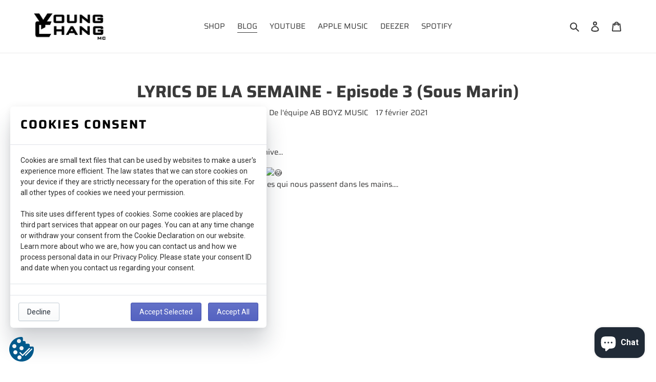

--- FILE ---
content_type: text/html; charset=UTF-8
request_url: https://legal-app.common-services.com/application/cookie_consent?shop=youngchangmc.myshopify.com
body_size: 15185
content:

<style>
    /* == Start ICON Button == */
    .Common-ServicesButton {
        align-items: flex-start;
        appearance: none;
        background-attachment: scroll;
        background-clip: border-box;
        background-color: rgba(0, 0, 0, 0);
        background-image: none;
        background-origin: padding-box;
        background-position-x: 0;
        background-position-y: 0;
        background-repeat-x: none;
        background-repeat-y: none;
        background-size: auto;
        border-bottom-color: rgb(53, 53, 53);
        border-bottom-style: none;
        border-bottom-width: 0;
        border-image-repeat: stretch;
        border-image-source: none;
        border-left-color: rgb(53, 53, 53);
        border-left-style: none;
        border-left-width: 0;
        border-right-color: rgb(53, 53, 53);
        border-right-style: none;
        border-right-width: 0;
        border-top-color: rgb(53, 53, 53);
        border-top-style: none;
        border-top-width: 0;
        bottom: 10px;
        box-shadow: none;
        box-sizing: border-box;
        color: rgb(53, 53, 53);
        cursor: pointer;
        display: flex;
        font-family: Rubik, sans-serif;
        font-size: 14px;
        font-stretch: 100%;
        font-style: normal;
        font-variant-caps: normal;
        font-variant-east-asian: normal;
        font-variant-ligatures: normal;
        font-variant-numeric: normal;
        font-weight: 700;
        height: 52px;
        justify-content: center;
        left: 18px;
        letter-spacing: normal;
        line-height: 17.5px;
        margin: 0;
        min-height: 0;
        min-width: 0;
        outline: rgb(53, 53, 53) none 0;
        overflow-x: visible;
        overflow-y: visible;
        padding: 0;
        position: fixed;
        text-align: center;
        text-decoration-color: rgb(53, 53, 53);
        text-decoration-line: none;
        text-decoration-style: solid;
        text-indent: 0;
        text-overflow: clip;
        text-rendering: auto;
        text-shadow: none;
        text-size-adjust: 100%;
        text-transform: none;
        transform: matrix(1, 0, 0, 1, 0, 0);
        transition-delay: 0s;
        transition-duration: 0.2s;
        transition-property: transform;
        transition-timing-function: ease;
        user-select: none;
        white-space: nowrap;
        width: 48px;
        word-spacing: 0;
        writing-mode: horizontal-tb;
        z-index: 1000;
        -webkit-box-pack: center;
        -webkit-font-smoothing: antialiased;
        -webkit-tap-highlight-color: rgba(0, 0, 0, 0);
        -webkit-border-image: none;
    }

    .Common-ServicesButton:hover {
        transform: translate(0px, 0px) scale(1.1) !important;
    }

    .Common-ServicesIcon {
        box-sizing: border-box;
        color: rgb(53, 53, 53);
        cursor: pointer;
        display: block;
        font-family: Rubik, sans-serif;
        font-size: 14px;
        font-stretch: 100%;
        font-style: normal;
        font-variant-caps: normal;
        font-variant-east-asian: normal;
        font-variant-ligatures: normal;
        font-variant-numeric: normal;
        font-weight: 700;
        height: 52px;
        letter-spacing: normal;
        line-height: 17.5px;
        margin: 0;
        text-align: center;
        text-indent: 0;
        text-rendering: auto;
        text-shadow: none;
        text-size-adjust: 100%;
        text-transform: none;
        user-select: none;
        white-space: nowrap;
        width: 48px;
        word-spacing: 0;
        writing-mode: horizontal-tb;
        -webkit-font-smoothing: antialiased;
        -webkit-tap-highlight-color: rgba(0, 0, 0, 0);
    }

    .Common-ServicesIcon svg path {
        fill: #00598b;
    }

    .Common-ServicesIcon svg path:last-child {
        fill: #ffffff;
    }

    .Common-ServicesIcon img.custom-icon {
        width: 100%;
    }

    /* == END ICON Button == */

    /* +++ Start Modal +++ */
    .Widget__WidgetTitle {
        display: block !important;
        margin: 0 0 8px !important;
        font-size: 24px;
        line-height: 1.25 !important;
        font-weight: 700 !important;
        text-align: left !important;
        color: rgb(0, 0, 0) !important;
    }

    .Widget__WidgetTitle span,
    .Widget__WidgetTitle small {
        display: block !important;
    }

    .Widget__WidgetTitle small {
        font-size: 70% !important;
        font-weight: 400 !important;
    }

    .Widget__WidgetTitle span {
        font-size: inherit;
    }

    .WebsiteOverlay__WidgetContainer {
        position: fixed !important;
        bottom: 80px;
        box-sizing: border-box;
        color: rgb(53, 53, 53);
        display: block;
        font-family: Roboto, sans-serif;
        font-size: 12px;
        font-weight: 400;
        left: 20px;
        line-height: 16px;
        margin: 0;
        text-size-adjust: 100%;
        width: 500px;
        z-index: 1100;
        -webkit-font-smoothing: antialiased;
        -webkit-tap-highlight-color: rgba(0, 0, 0, 0);
    }

    .cs-modal-dialog__modal {
        position: fixed;
        right: 0;
        bottom: 0;
        left: 0;
        /* Show at beginning, hide when need */
        display: flex;
        flex-direction: column;
        width: 100%;
        max-height: min(calc(100vh - 200px), 60vh);
        background: var(--p-surface, #fff);
        box-shadow: var(--p-modal-shadow, 0 31px 41px 0 rgba(32, 42, 53, .2), 0 2px 16px 0 rgba(32, 42, 54, .08));
    }

    @media (min-width: 48.0625em) {
        .cs-modal-dialog__modal {
            position: relative;
            max-width: 620px;
            margin: 0 auto;
            border-radius: var(--p-border-radius-wide, 6px);
        }
    }

    @media (max-width: 768px) {
        .cs-modal-dialog__modal {
            bottom: 65px;
            max-height: calc(100vh - 300px);
        }
    }

    .Polaris-Modal-Header {
        display: flex;
        align-items: flex-start;
        flex-shrink: 0;
        padding: 16px 20px;
        border-bottom: var(--p-thin-border-subdued, 1px solid var(--p-border-subdued, #dfe3e8));
    }

    .Polaris-Modal-Header__Title {
        word-wrap: break-word;
        word-break: break-word;
        overflow-wrap: break-word;
        flex: 1 1;
        margin-top: 4px;
    }

    .Polaris-DisplayText--sizeSmall {
        font-size: 16px;
        font-weight: 400;
        line-height: 24px;
    }

    @media (min-width: 40em) {
        .Polaris-DisplayText--sizeSmall {
            font-size: 20px;
            line-height: 28px;
        }
    }

    .Polaris-DisplayText {
        margin: 0;
    }

    .Polaris-Modal__BodyWrapper {
        display: flex;
        flex-grow: 1;
        overflow-x: hidden;
        -webkit-overflow-scrolling: touch;
    }

    .Polaris-Modal__Body {
        width: 100%;
    }

    .Polaris-Modal-Section:not(:last-of-type) {
        border-bottom: 1px solid var(--p-border-subdued, #dfe3e8);
    }

    .Polaris-Modal-Section {
        flex: 0 0 auto;
        padding: 20px;
    }

    .Polaris-CalloutCard {
        display: flex;
        align-items: center;
    }

    .Polaris-CalloutCard__Content {
        flex: 1 1 auto;
    }

    .Elements__CookieMessage,
    .Elements__CookieMessage p,
    .Elements__CookieMessage li {
        color: rgb(102, 102, 102);
        font-size: 14px;
    }

    .Elements__CookieMessage p {
        margin: 0;
        font-size: 14px;
        font-weight: 400;
        line-height: 1.5;
        color: rgb(46, 46, 46);
    }

    .Polaris-ChoiceList {
        margin: 0;
        padding: 0;
        border: none;
    }

    .Polaris-ChoiceList__Title {
        font-size: 16px;
        font-weight: 400;
        line-height: 20px;
        text-transform: initial;
        letter-spacing: initial;
        display: block;
        margin: 0 0 4px;
        padding: 0;
    }

    @media (min-width: 40em) {
        .Polaris-ChoiceList__Title {
            font-size: 14px;
        }
    }

    .Polaris-ChoiceList__Choices {
        margin: 0;
        padding: 0;
        list-style: none;
    }

    .Polaris-Choice {
        display: inline-flex;
        justify-content: flex-start;
        padding: 4px 0;
        cursor: pointer;
    }

    .Polaris-Choice__Control {
        display: flex;
        flex: 0 0 auto;
        align-items: stretch;
        width: var(--p-choice-size, 16px);
        height: var(--p-choice-size, 16px);
        margin-top: var(--p-override-none, 2px);
        margin-right: 8px;
    }

    .Polaris-Choice__Control>* {
        width: 100%;
    }

    .Polaris-Choice__Label {
        font-size: 16px;
        font-weight: 400;
        line-height: 20px;
        text-transform: initial;
        letter-spacing: initial;
        -webkit-tap-highlight-color: transparent;
    }

    @media (min-width: 40em) {
        .Polaris-Choice__Label {
            font-size: 14px;
        }
    }

    .Polaris-Choice__Label:hover {
        cursor: pointer;
    }

    .Polaris-Choice__Descriptions {
        padding-left: calc(8px + var(--p-choice-size, 16px));
    }

    .Polaris-Choice__HelpText {
        font-size: 16px;
        font-weight: 400;
        line-height: 20px;
        text-transform: initial;
        letter-spacing: initial;
        color: var(--p-text-subdued, #637381);
        margin-bottom: 4px;
    }

    @media (min-width: 40em) {
        .Polaris-Choice__HelpText {
            font-size: 14px;
        }
    }

    .Polaris-Checkbox {
        position: relative;
        margin: var(--p-choice-margin, 0);
    }

    .Polaris-Checkbox__Input {
        position: absolute !important;
        top: 0;
        clip: rect(1px, 1px, 1px, 1px) !important;
        overflow: hidden !important;
        height: 1px !important;
        width: 1px !important;
        padding: 0 !important;
        border: 0 !important;
    }

    .Polaris-Checkbox:not(.Polaris-Checkbox--newDesignLanguage) .Polaris-Checkbox__Input:focus+.Polaris-Checkbox__Backdrop,
    .Polaris-Checkbox:not(.Polaris-Checkbox--newDesignLanguage) .Polaris-Checkbox__Input:active+.Polaris-Checkbox__Backdrop,
    .Polaris-Checkbox:not(.Polaris-Checkbox--newDesignLanguage) .Polaris-Checkbox__Input:checked+.Polaris-Checkbox__Backdrop,
    .Polaris-Checkbox:not(.Polaris-Checkbox--newDesignLanguage) .Polaris-Checkbox__Input.Polaris-Checkbox__Input--indeterminate+.Polaris-Checkbox__Backdrop {
        background: #5c6ac4;
    }

    .Polaris-Checkbox:not(.Polaris-Checkbox--newDesignLanguage) .Polaris-Checkbox__Input:focus+.Polaris-Checkbox__Backdrop::after,
    .Polaris-Checkbox:not(.Polaris-Checkbox--newDesignLanguage) .Polaris-Checkbox__Input:active+.Polaris-Checkbox__Backdrop::after,
    .Polaris-Checkbox:not(.Polaris-Checkbox--newDesignLanguage) .Polaris-Checkbox__Input:checked+.Polaris-Checkbox__Backdrop::after,
    .Polaris-Checkbox:not(.Polaris-Checkbox--newDesignLanguage) .Polaris-Checkbox__Input.Polaris-Checkbox__Input--indeterminate+.Polaris-Checkbox__Backdrop::after {
        background: white;
    }

    .Polaris-Checkbox:not(.Polaris-Checkbox--newDesignLanguage) .Polaris-Checkbox__Input:checked~.Polaris-Checkbox__Icon,
    .Polaris-Checkbox:not(.Polaris-Checkbox--newDesignLanguage) .Polaris-Checkbox__Input.Polaris-Checkbox__Input--indeterminate~.Polaris-Checkbox__Icon {
        transform: translate(-50%, -50%) scale(1);
    }

    .Polaris-Checkbox:not(.Polaris-Checkbox--newDesignLanguage) .Polaris-Checkbox__Input:focus+.Polaris-Checkbox__Backdrop,
    .Polaris-Checkbox:not(.Polaris-Checkbox--newDesignLanguage) .Polaris-Checkbox__Input:active+.Polaris-Checkbox__Backdrop {
        background: #5c6ac4;
        box-shadow: 0 0 0 1px #5c6ac4, 0 0 0 0 transparent;
        border-color: transparent;
    }

    .Polaris-Checkbox:not(.Polaris-Checkbox--newDesignLanguage) .Polaris-Checkbox__Input:focus+.Polaris-Checkbox__Backdrop::after,
    .Polaris-Checkbox:not(.Polaris-Checkbox--newDesignLanguage) .Polaris-Checkbox__Input:active+.Polaris-Checkbox__Backdrop::after {
        background: white;
    }

    @media (-ms-high-contrast: active) {

        .Polaris-Checkbox:not(.Polaris-Checkbox--newDesignLanguage) .Polaris-Checkbox__Input:focus+.Polaris-Checkbox__Backdrop::after,
        .Polaris-Checkbox:not(.Polaris-Checkbox--newDesignLanguage) .Polaris-Checkbox__Input:active+.Polaris-Checkbox__Backdrop::after {
            border: 1px dashed buttonText;
        }
    }

    .Polaris-Checkbox:not(.Polaris-Checkbox--newDesignLanguage) .Polaris-Checkbox__Input:disabled+.Polaris-Checkbox__Backdrop {
        background: #dfe3e8;
        box-shadow: none;
    }

    .Polaris-Checkbox:not(.Polaris-Checkbox--newDesignLanguage) .Polaris-Checkbox__Input:disabled+.Polaris-Checkbox__Backdrop::after {
        background: #f9fafb;
    }

    @media (-ms-high-contrast: active) {
        .Polaris-Checkbox:not(.Polaris-Checkbox--newDesignLanguage) .Polaris-Checkbox__Input:disabled+.Polaris-Checkbox__Backdrop {
            color: grayText;
        }
    }

    .Polaris-Checkbox:not(.Polaris-Checkbox--newDesignLanguage) .Polaris-Checkbox__Input:disabled~.Polaris-Checkbox__Icon svg {
        fill: #919eab;
    }

    .Polaris-Checkbox:not(.Polaris-Checkbox--newDesignLanguage) .Polaris-Checkbox__Backdrop {
        position: absolute;
        top: 0;
        bottom: 0;
        left: 0;
        right: 0;
        pointer-events: none;
        background-color: #c4cdd5;
        border: 1px solid transparent;
        box-shadow: 0 0 0 1px transparent, 0 1px 0 0 rgba(22, 29, 37, 0.05);
        border-radius: 3px;
        transition-property: box-shadow, background-color;
        transition-duration: 200ms;
        transition-timing-function: cubic-bezier(0.64, 0, 0.35, 1);
    }

    .Polaris-Checkbox:not(.Polaris-Checkbox--newDesignLanguage) .Polaris-Checkbox__Backdrop::after {
        content: '';
        position: absolute;
        top: 0;
        bottom: 0;
        left: 0;
        right: 0;
        display: block;
        background: linear-gradient(to bottom, white, #f9fafb);
        border-radius: 2px;
    }

    @media (-ms-high-contrast: active) {
        .Polaris-Checkbox:not(.Polaris-Checkbox--newDesignLanguage) .Polaris-Checkbox__Backdrop {
            background: transparent;
            border: 2px solid buttonText;
            transition: none;
            color: rgba(223, 227, 232, 0.3);
        }

        .Polaris-Checkbox:not(.Polaris-Checkbox--newDesignLanguage) .Polaris-Checkbox__Backdrop::after {
            top: -4px;
            right: -4px;
            bottom: -4px;
            left: -4px;
            background: none;
            border-radius: 4px;
        }
    }

    .Polaris-Checkbox:not(.Polaris-Checkbox--newDesignLanguage) .Polaris-Checkbox__Icon {
        transition: transform 100ms cubic-bezier(0.36, 0, 1, 1);
        transform: translate(-50%, -50%) scale(0);
    }

    .Polaris-Checkbox.Polaris-Checkbox--newDesignLanguage .Polaris-Checkbox__Input.Polaris-Checkbox--keyFocused+.Polaris-Checkbox__Backdrop::after {
        box-shadow: 0 0 0 2px var(--p-focused);
    }

    @media (-ms-high-contrast: active) {
        .Polaris-Checkbox.Polaris-Checkbox--newDesignLanguage .Polaris-Checkbox__Input.Polaris-Checkbox--keyFocused+.Polaris-Checkbox__Backdrop::after {
            outline: 1px solid windowText;
        }
    }

    .Polaris-Checkbox.Polaris-Checkbox--newDesignLanguage .Polaris-Checkbox__Input:active:not(:disabled)+.Polaris-Checkbox__Backdrop,
    .Polaris-Checkbox.Polaris-Checkbox--newDesignLanguage .Polaris-Checkbox__Input:checked+.Polaris-Checkbox__Backdrop,
    .Polaris-Checkbox.Polaris-Checkbox--newDesignLanguage .Polaris-Checkbox__Input.Polaris-Checkbox__Input--indeterminate+.Polaris-Checkbox__Backdrop {
        border-color: var(--p-interactive);
    }

    .Polaris-Checkbox.Polaris-Checkbox--newDesignLanguage .Polaris-Checkbox__Input:active:not(:disabled)+.Polaris-Checkbox__Backdrop::before,
    .Polaris-Checkbox.Polaris-Checkbox--newDesignLanguage .Polaris-Checkbox__Input:checked+.Polaris-Checkbox__Backdrop::before,
    .Polaris-Checkbox.Polaris-Checkbox--newDesignLanguage .Polaris-Checkbox__Input.Polaris-Checkbox__Input--indeterminate+.Polaris-Checkbox__Backdrop::before {
        opacity: 1;
        transform: scale(1);
    }

    @media (-ms-high-contrast: active) {

        .Polaris-Checkbox.Polaris-Checkbox--newDesignLanguage .Polaris-Checkbox__Input:active:not(:disabled)+.Polaris-Checkbox__Backdrop::before,
        .Polaris-Checkbox.Polaris-Checkbox--newDesignLanguage .Polaris-Checkbox__Input:checked+.Polaris-Checkbox__Backdrop::before,
        .Polaris-Checkbox.Polaris-Checkbox--newDesignLanguage .Polaris-Checkbox__Input.Polaris-Checkbox__Input--indeterminate+.Polaris-Checkbox__Backdrop::before {
            border: 2px solid windowText;
        }
    }

    .Polaris-Checkbox.Polaris-Checkbox--newDesignLanguage .Polaris-Checkbox__Input:active:not(:disabled)~.Polaris-Checkbox__Icon,
    .Polaris-Checkbox.Polaris-Checkbox--newDesignLanguage .Polaris-Checkbox__Input:checked~.Polaris-Checkbox__Icon,
    .Polaris-Checkbox.Polaris-Checkbox--newDesignLanguage .Polaris-Checkbox__Input.Polaris-Checkbox__Input--indeterminate~.Polaris-Checkbox__Icon {
        transition: opacity var(--p-duration-1-5-0) var(--p-ease), transform var(--p-duration-1-5-0) var(--p-ease);
        transform: translate(-50%, -50%) scale(1);
        opacity: 1;
    }

    .Polaris-Checkbox.Polaris-Checkbox--newDesignLanguage .Polaris-Checkbox__Input:disabled+.Polaris-Checkbox__Backdrop {
        border-color: var(--p-border-disabled);
    }

    .Polaris-Checkbox.Polaris-Checkbox--newDesignLanguage .Polaris-Checkbox__Input:disabled+.Polaris-Checkbox__Backdrop::before {
        background-color: var(--p-action-secondary-disabled);
    }

    .Polaris-Checkbox.Polaris-Checkbox--newDesignLanguage .Polaris-Checkbox__Input:disabled+.Polaris-Checkbox__Backdrop:hover {
        cursor: default;
    }

    .Polaris-Checkbox.Polaris-Checkbox--newDesignLanguage .Polaris-Checkbox__Input:disabled:checked+.Polaris-Checkbox__Backdrop {
        background: var(--p-border-disabled);
    }

    .Polaris-Checkbox.Polaris-Checkbox--newDesignLanguage .Polaris-Checkbox__Input:disabled:checked+.Polaris-Checkbox__Backdrop::before {
        background: var(--p-border-disabled);
    }

    .Polaris-Checkbox.Polaris-Checkbox--newDesignLanguage .Polaris-Checkbox__Backdrop {
        position: relative;
        border: var(--p-control-border-width) solid var(--p-border);
        background-color: var(--p-surface);
        border-radius: var(--p-border-radius-base);
        display: block;
        width: 100%;
        height: 100%;
    }

    .Polaris-Checkbox.Polaris-Checkbox--newDesignLanguage .Polaris-Checkbox__Backdrop::before {
        content: '';
        position: absolute;
        top: calc(-1 * var(--p-control-border-width));
        right: calc(-1 * var(--p-control-border-width));
        bottom: calc(-1 * var(--p-control-border-width));
        left: calc(-1 * var(--p-control-border-width));
        border-radius: var(--p-border-radius-base);
        background-color: var(--p-interactive);
        opacity: 0;
        transform: scale(0.25);
        transition: opacity var(--p-duration-1-0-0) var(--p-ease), transform var(--p-duration-1-0-0) var(--p-ease);
    }

    .Polaris-Checkbox.Polaris-Checkbox--newDesignLanguage .Polaris-Checkbox__Backdrop.Polaris-Checkbox--hover,
    .Polaris-Checkbox.Polaris-Checkbox--newDesignLanguage .Polaris-Checkbox__Backdrop:hover {
        cursor: pointer;
        border-color: var(--p-border-hovered);
    }

    .Polaris-Checkbox.Polaris-Checkbox--newDesignLanguage .Polaris-Checkbox__Backdrop::after {
        content: var(--p-non-null-content, none);
        position: absolute;
        z-index: 1;
        top: calc(-1 * (var(--p-control-border-width) + 1px));
        right: calc(-1 * (var(--p-control-border-width) + 1px));
        bottom: calc(-1 * (var(--p-control-border-width) + 1px));
        left: calc(-1 * (var(--p-control-border-width) + 1px));
        display: block;
        pointer-events: none;
        box-shadow: 0 0 0 calc(-1 * (var(--p-control-border-width) + 1px)) var(--p-focused);
        transition: box-shadow 100ms var(--p-ease);
        border-radius: calc(var(--p-border-radius-base) + 1px);
    }

    .Polaris-Checkbox.Polaris-Checkbox--newDesignLanguage .Polaris-Checkbox__Icon {
        transform: translate(-50%, -50%) scale(0.25);
        opacity: 0;
        transition: opacity var(--p-duration-1-0-0) var(--p-ease), transform var(--p-duration-1-0-0) var(--p-ease);
    }

    .Polaris-Icon {
        display: block;
        height: 20px;
        width: 20px;
        max-height: 100%;
        max-width: 100%;
        margin: auto;
    }

    .Polaris-Checkbox__Icon {
        position: absolute;
        top: 50%;
        left: 50%;
        transform-origin: 50% 50%;
        pointer-events: none;
    }

    .Polaris-Checkbox__Icon svg {
        fill: var(--p-icon-on-interactive, #5c6ac4);
    }

    @media (-ms-high-contrast: active) {
        .Polaris-Checkbox__Icon {
            fill: windowText;
        }
    }

    .Widget__WidgetCopyright {
        z-index: 300;
        position: relative;
        display: inline-flex;
        -webkit-box-pack: center;
        justify-content: center;
        width: 100%;
        overflow: hidden;
    }

    .Widget__WidgetCopyright a {
        display: inline-flex;
        -webkit-box-align: center;
        align-items: center;
        padding: 4px 10px;
        text-decoration: none;
        color: rgb(148, 148, 148);
        border: none;
        border-radius: 8px 8px 0 0;
        white-space: nowrap;
        opacity: 0.7;
        transition: none 0s ease 0s;
        font-weight: 400;
        font-size: 11px !important;
    }

    .Widget__WidgetCopyright a span {
        font-weight: 400;
        margin-right: 4px;
        font-size: 11px !important;
    }

    .Common-ServicesLogo__Style {
        display: inline-flex;
        -webkit-box-align: center;
        align-items: center;
        height: 18px;
    }

    .Widget__WidgetCopyright .Icon__IconStyle {
        position: relative;
        width: 100px;
        height: 100px;
        display: inline-flex;
    }

    .Icon__IconStyle svg {
        z-index: 0;
        position: relative;
        width: 100px;
        height: 100px;
    }

    svg:not(:root) {
        overflow: hidden;
    }

    .Polaris-Modal-Footer {
        display: flex;
        align-self: flex-end;
        align-items: center;
        width: 100%;
        min-height: 64px;
        padding: 16px;
        border-top: 1px solid var(--p-divider, #dfe3e8);
    }

    .Polaris-Modal-Footer__FooterContent {
        width: 100%
    }

    .Polaris-Stack {
        margin-top: -16px;
        margin-left: -16px;
        display: flex;
        flex-wrap: wrap;
        align-items: stretch;
    }

    .Polaris-Stack>.Polaris-Stack__Item {
        margin-top: 16px;
        margin-left: 16px;
        max-width: 100%;
    }

    .Polaris-Stack__Item {
        flex: 0 0 auto;
        min-width: 0;
    }

    .Polaris-Stack__Item--fill {
        flex: 1 1 auto;
    }


    .Polaris-ButtonGroup {
        display: flex;
        flex-wrap: wrap;
        align-items: center;
        margin-top: -12.8px;
        margin-left: -12.8px
    }

    .Polaris-ButtonGroup__Item {
        margin-top: 12.8px;
        margin-left: 12.8px
    }

    .Polaris-ButtonGroup--fullWidth .Polaris-ButtonGroup__Item {
        flex: 1 1 auto
    }

    .Polaris-ButtonGroup--tight .Polaris-ButtonGroup__Item {
        margin-top: 12.8px;
        margin-left: 12.8px
    }

    .Polaris-ButtonGroup--loose .Polaris-ButtonGroup__Item {
        margin-top: 32px;
        margin-left: 32px
    }

    .cs-button {
        font-size: 14px;
        position: relative;
        display: inline-flex;
        align-items: center;
        justify-content: center;
        min-height: 36px;
        min-width: 36px;
        margin: 0;
        padding: 7px 16px;
        background: linear-gradient(to bottom, white, #f9fafb);
        border: 1px solid var(--p-border, #c4cdd5);
        box-shadow: 0 1px 0 0 rgba(22, 29, 37, 0.05);
        border-radius: 3px;
        line-height: 1;
        color: #212b36;
        text-align: center;
        cursor: pointer;
        -webkit-user-select: none;
        user-select: none;
        text-decoration: none;
        transition-property: background, border, box-shadow;
        transition-duration: var(--p-override-none, 200ms);
        transition-timing-function: var(--p-override-none, cubic-bezier(0.64, 0, 0.35, 1));
        -webkit-tap-highlight-color: transparent;
    }

    .cs-button svg {
        fill: #637381;
    }

    .cs-button:hover {
        background: linear-gradient(to bottom, #f9fafb, #f4f6f8);
        border-color: #c4cdd5;
    }

    .cs-button:focus {
        border-color: #5c6ac4;
        outline: 0;
        box-shadow: 0 0 0 1px #5c6ac4;
    }

    @media (-ms-high-contrast: active) {
        .cs-button:focus {
            outline: 2px dotted;
        }
    }

    .cs-button:active {
        background: linear-gradient(to bottom, #f4f6f8, #f4f6f8);
        border-color: #c4cdd5;
        box-shadow: 0 0 0 0 transparent, inset 0 1px 1px 0 rgba(99, 115, 129, 0.1), inset 0 1px 4px 0 rgba(99, 115, 129, 0.2);
    }

    .Polaris-Button__Content {
        font-size: 16px;
        font-weight: var(--p-button-font-weight, 400);
        line-height: 16px;
        text-transform: initial;
        letter-spacing: initial;
        position: relative;
        display: flex;
        justify-content: center;
        align-items: center;
        min-width: 1px;
        min-height: 1px;
    }

    .Polaris-Button__Icon+*:not(.Polaris-Button__Icon) {
        margin-left: 4px;
    }

    .Polaris-Button--primary {
        --p-button-color: var(--p-action-primary);
        --p-button-text: var(--p-text-on-primary);
        --p-button-color-hover: var(--p-action-primary-hovered);
        --p-button-color-active: var(--p-action-primary-pressed);
        --p-button-color-depressed: var(--p-action-primary-depressed);
        background: linear-gradient(to bottom, #6371c7, #5563c1);
        border-color: #3f4eae;
        box-shadow: inset 0 1px 0 0 #6774c8, 0 1px 0 0 rgba(22, 29, 37, 0.05), 0 0 0 0 transparent;
        color: white;
    }

    .Polaris-Button--primary:hover {
        background: linear-gradient(to bottom, #5c6ac4, #4959bd);
        border-color: #3f4eae;
        color: white;
    }

    .Polaris-Button--primary:focus {
        border-color: #202e78;
        box-shadow: inset 0 1px 0 0 #6f7bcb, 0 1px 0 0 rgba(22, 29, 37, 0.05), 0 0 0 1px #202e78;
    }

    .Polaris-Button--primary:active {
        background: linear-gradient(to bottom, #3f4eae, #3f4eae);
        border-color: #38469b;
        box-shadow: inset 0 0 0 0 transparent, 0 1px 0 0 rgba(22, 29, 37, 0.05), 0 0 1px 0 #38469b;
    }

    .Polaris-Button--primary svg {
        fill: white;
    }
    /* +++ END Modal +++ */

    #cs-cookies-consent {
        z-index: 10000;
    }

    /**
     * Compatibility
     */
    /* https://lesbiscottes.fr/ */
    #cs-cookies-consent-trigger:hover, #cs-cookies-consent-trigger:focus {
        background: transparent;
        color: transparent;
    }
    #cs-cookies-consent-trigger svg {
        width: 48px;
        height: 48px;
    }
    #cs-cookies-consent-content .Polaris-Icon svg {
        width: 20px;
        height: 20px;
    }

    /**
     * Nicer mobile
     */
    @media (max-width: 460px) {
        .cs-modal-dialog__modal {
            max-height: calc(100vh - 350px);
        }
        .Common-ServicesButton {
            font-size: 12px;
        }
        .Common-ServicesIcon {
            font-size: 12px;
        }
        .WebsiteOverlay__WidgetContainer {
            font-size: 10px;
        }
        .Polaris-DisplayText--sizeSmall {
            font-size: 14px;
        }
        .Elements__CookieMessage,
        .Elements__CookieMessage p,
        .Elements__CookieMessage li {
            font-size: 12px;
        }
        .Elements__CookieMessage p {
            font-size: 12px;
        }
        .Polaris-ChoiceList__Title {
            font-size: 14px;
        }
        .Polaris-Choice__Label {
            font-size: 14px;
        }
        .Polaris-Choice__HelpText {
            font-size: 12px;
        }
        .cs-button {
            font-size: 12px;
        }
        .Polaris-Button__Content {
            font-size: 14px;
        }
    }
    @media (max-width: 420px) {
        .Widget__WidgetTitle {
            font-size: 18px;
        }
        .Polaris-Modal-Footer {
            min-height: 110px;
        }
    }
</style>

<div class="WebsiteOverlay__WidgetContainer" id="cs-cookies-consent">
    <div class="cs-modal-dialog__modal" id="cs-cookies-consent-content">
        <div class="Polaris-Modal-Header">
            <div class="Polaris-Modal-Header__Title">
                <h2 class="Polaris-DisplayText Polaris-DisplayText--sizeSmall">
                    <div class="Widget__WidgetTitle">
                        <span>Cookies consent</span>
                    </div>
                </h2>
            </div>
        </div>
        <div class="Polaris-Modal__BodyWrapper">
            <div class="Polaris-Modal__Body Polaris-Scrollable Polaris-Scrollable--vertical"
                 data-polaris-scrollable="true">
                <section class="Polaris-Modal-Section">
                    <div class="Polaris-CalloutCard">
                        <div class="Polaris-CalloutCard__Content">
                            <!--              <div class="Polaris-CalloutCard__Title">-->
                            <!--                <h2 class="Polaris-Heading">Customize the style of your checkout</h2>-->
                            <!--              </div>-->
                            <div class="Polaris-TextContainer Elements__CookieMessage">
                                <p>Cookies are small text files that can be used by websites to make a user's experience more efficient.
     The law states that we can store cookies on your device if they are strictly necessary for the operation of this site.
     For all other types of cookies we need your permission.</p>
                                <p>&nbsp;</p>
                                <p>This site uses different types of cookies. Some cookies are placed by third part services that appear on our pages.
     You can at any time change or withdraw your consent from the Cookie Declaration on our website.
     Learn more about who we are, how you can contact us and how we process personal data in our Privacy Policy.
     Please state your consent ID and date when you contact us regarding your consent.</p>
                                <!--                <div class="Polaris-CalloutCard__Buttons">-->
                                <!--                    <div class="Polaris-ButtonGroup">-->
                                <!--                        <div class="Polaris-ButtonGroup__Item Polaris-ButtonGroup__Item&#45;&#45;plain">-->
                                <!--                            <a target="_blank" href="https://www.Shopify.com/en/privacy-policy"-->
                                <!--                               class="cs-button Polaris-Button&#45;&#45;plain">-->
                                <!--                                <span class="Polaris-Button__Content">-->
                                <!--                                    <span class="Polaris-Button__Text">Read the Privacy Policy</span>-->
                                <!--                                </span>-->
                                <!--                            </a>-->
                                <!--                        </div>-->
                                <!--                    </div>-->
                                <!--                </div>-->
                            </div>
                        </div>
                        <!--            <img width="75" style="width: 75px"-->
                        <!--                 src="https://brandslogo.net/wp-content/uploads/2017/02/shopify-logomark-logo.png" alt=""-->
                        <!--                 class="Polaris-CalloutCard__Image">-->
                    </div>
                </section>
                <section class="Polaris-Modal-Section">
                    <div class="Polaris-CalloutCard">
                        <div class="Polaris-CalloutCard__Content">
                            <fieldset class="Polaris-ChoiceList" id="PolarisChoiceList18[]" aria-invalid="false">
                                <!--                <legend class="Polaris-ChoiceList__Title">While the customer is checking out</legend>-->
                                <ul class="Polaris-ChoiceList__Choices">
                                    <li>
                                        <div>
                                            <label class="Polaris-Choice" for="PolarisCheckbox11">
                        <span class="Polaris-Choice__Control">
                          <span class="Polaris-Checkbox">
                            <input id="PolarisCheckbox11" name="PolarisChoiceList18[]" type="checkbox"
                                   class="Polaris-Checkbox__Input" aria-invalid="false"
                                   aria-describedby="PolarisCheckbox11HelpText" role="checkbox"
                                   aria-checked="true" checked>
                            <span class="Polaris-Checkbox__Backdrop"></span>
                            <span class="Polaris-Checkbox__Icon">
                              <span class="Polaris-Icon">
                                <svg viewBox="0 0 20 20" class="Polaris-Icon__Svg"
                                     focusable="false"
                                     aria-hidden="true">
                                  <path
                                      d="M8.315 13.859l-3.182-3.417a.506.506 0 0 1 0-.684l.643-.683a.437.437 0 0 1 .642 0l2.22 2.393 4.942-5.327a.436.436 0 0 1 .643 0l.643.684a.504.504 0 0 1 0 .683l-5.91 6.35a.437.437 0 0 1-.642 0">
                                  </path>
                                </svg>
                              </span>
                            </span>
                          </span>
                        </span>
                                                <span class="Polaris-Choice__Label"><b>Necessary</b></span>
                                            </label>
                                            <div class="Polaris-Choice__Descriptions">
                                                <div class="Polaris-Choice__HelpText" id="PolarisCheckbox11HelpText">
                                                    Necessary cookies help make a website usable by enabling basic functions like page navigation and access to secure areas of the website.
     The website cannot function properly without these cookies.                                                </div>
                                            </div>
                                        </div>
                                    </li>
                                    <li>
                                        <div>
                                            <label class="Polaris-Choice" for="PolarisCheckbox12">
                        <span class="Polaris-Choice__Control">
                          <span class="Polaris-Checkbox">
                            <input id="PolarisCheckbox12" name="PolarisChoiceList18[]" type="checkbox"
                                   class="Polaris-Checkbox__Input" aria-invalid="false"
                                   aria-describedby="PolarisCheckbox12HelpText" role="checkbox"
                                   aria-checked="true" checked>
                            <span class="Polaris-Checkbox__Backdrop"></span>
                            <span class="Polaris-Checkbox__Icon">
                              <span class="Polaris-Icon">
                                <svg viewBox="0 0 20 20" class="Polaris-Icon__Svg" focusable="false"
                                     aria-hidden="true">
                                  <path
                                      d="M8.315 13.859l-3.182-3.417a.506.506 0 0 1 0-.684l.643-.683a.437.437 0 0 1 .642 0l2.22 2.393 4.942-5.327a.436.436 0 0 1 .643 0l.643.684a.504.504 0 0 1 0 .683l-5.91 6.35a.437.437 0 0 1-.642 0">
                                  </path>
                                </svg>
                              </span>
                            </span>
                          </span>
                        </span>
                                                <span class="Polaris-Choice__Label"><b>Preferences</b></span>
                                            </label>
                                            <div class="Polaris-Choice__Descriptions">
                                                <div class="Polaris-Choice__HelpText" id="PolarisCheckbox12HelpText">
                                                    Preference cookies enable a website to remember information that change the way the website behaves or looks.
     Like your preferred language or the region that you are in.                                                </div>
                                            </div>
                                        </div>
                                    </li>
                                    <li>
                                        <div>
                                            <label class="Polaris-Choice" for="PolarisCheckbox13">
                        <span class="Polaris-Choice__Control">
                          <span class="Polaris-Checkbox">
                            <input id="PolarisCheckbox13" name="PolarisChoiceList18[]" type="checkbox"
                                   class="Polaris-Checkbox__Input" aria-invalid="false"
                                   aria-describedby="PolarisCheckbox13HelpText" role="checkbox"
                                   aria-checked="true" checked>
                            <span class="Polaris-Checkbox__Backdrop"></span>
                            <span class="Polaris-Checkbox__Icon">
                              <span class="Polaris-Icon">
                                <svg viewBox="0 0 20 20" class="Polaris-Icon__Svg" focusable="false"
                                     aria-hidden="true">
                                  <path
                                      d="M8.315 13.859l-3.182-3.417a.506.506 0 0 1 0-.684l.643-.683a.437.437 0 0 1 .642 0l2.22 2.393 4.942-5.327a.436.436 0 0 1 .643 0l.643.684a.504.504 0 0 1 0 .683l-5.91 6.35a.437.437 0 0 1-.642 0">
                                  </path>
                                </svg>
                              </span>
                            </span>
                          </span>
                        </span>
                                                <span class="Polaris-Choice__Label"><b>Statistics</b></span>
                                            </label>
                                            <div class="Polaris-Choice__Descriptions">
                                                <div class="Polaris-Choice__HelpText" id="PolarisCheckbox13HelpText">
                                                    Statistic cookies help website owners to understand how visitors interact with websites by collecting and reporting information anonymously.                                                </div>
                                            </div>
                                        </div>
                                    </li>
                                    <li>
                                        <div>
                                            <label class="Polaris-Choice" for="PolarisCheckbox14">
                        <span class="Polaris-Choice__Control">
                          <span class="Polaris-Checkbox">
                            <input id="PolarisCheckbox14" name="PolarisChoiceList18[]" type="checkbox"
                                   class="Polaris-Checkbox__Input" aria-invalid="false"
                                   aria-describedby="PolarisCheckbox14HelpText" role="checkbox"
                                   aria-checked="true" checked>
                            <span class="Polaris-Checkbox__Backdrop"></span>
                            <span class="Polaris-Checkbox__Icon">
                              <span class="Polaris-Icon">
                                <svg viewBox="0 0 20 20" class="Polaris-Icon__Svg" focusable="false"
                                     aria-hidden="true">
                                  <path
                                      d="M8.315 13.859l-3.182-3.417a.506.506 0 0 1 0-.684l.643-.683a.437.437 0 0 1 .642 0l2.22 2.393 4.942-5.327a.436.436 0 0 1 .643 0l.643.684a.504.504 0 0 1 0 .683l-5.91 6.35a.437.437 0 0 1-.642 0">
                                  </path>
                                </svg>
                              </span>
                            </span>
                          </span>
                        </span>
                                                <span class="Polaris-Choice__Label"><b>Marketing</b></span>
                                            </label>
                                            <div class="Polaris-Choice__Descriptions">
                                                <div class="Polaris-Choice__HelpText" id="PolarisCheckbox14HelpText">
                                                    Marketing cookies are used to track visitors across websites.
     The intention is to display ads that are relevant and engaging for the individual user and thereby more valuable for publishers and third party advertisers.                                                </div>
                                            </div>
                                        </div>
                                    </li>
                                </ul>
                            </fieldset>
                        </div>
                    </div>
                </section>
            </div>
        </div>
        <!--    <div class="Widget__WidgetWrapper Common-Services_widget_wrapper">-->
        <!--      <span class="Widget__WidgetCopyright">-->
        <!--        <a href="https://blog.common-services.com/" target="_blank">-->
        <!--          <span>Consents certified by </span>-->
        <!--          <div size="100" height="18" class="Common-ServicesLogo__Style">-->
        <!--            <div size="100" class="Icon__IconStyle"><svg viewBox="0 0 24 24">-->
        <!--                <path-->
        <!--                  d="m 5.5058854,12.587 c 0.045006,0 0.087156,-0.01 0.1264804,-0.028 0.039354,-0.019 0.073116,-0.044 0.101226,-0.076 0.02811,-0.032 0.050628,-0.069 0.067464,-0.1123 0.016866,-0.043 0.025314,-0.089 0.025314,-0.1379 v -0.4272 c 0,-0.049 -0.00845,-0.096 -0.025314,-0.142 -0.016836,-0.046 -0.039354,-0.087 -0.067464,-0.1223 -0.02811,-0.036 -0.061872,-0.064 -0.101226,-0.086 -0.039324,-0.022 -0.081475,-0.032 -0.1264804,-0.032 H 5.3344288 c -0.044976,0 -0.087186,0.011 -0.1265101,0.032 -0.039354,0.022 -0.073532,0.05 -0.1026241,0.086 -0.029032,0.036 -0.05155,0.076 -0.067464,0.1223 -0.015914,0.046 -0.023916,0.093 -0.023916,0.142 v 0.4272 c 0,0.049 0.008,0.095 0.023916,0.1379 0.015914,0.043 0.038432,0.08 0.067464,0.1123 0.029092,0.032 0.06327,0.057 0.1026241,0.076 0.039324,0.019 0.081534,0.028 0.1265101,0.028 z m -0.1714566,0.1404 c -0.067494,0 -0.1298119,-0.012 -0.1869839,-0.035 -0.057113,-0.023 -0.1067885,-0.057 -0.1489685,-0.1 -0.04218,-0.043 -0.07499,-0.095 -0.0984,-0.156 -0.02344,-0.061 -0.03513,-0.1288 -0.03513,-0.2038 v -0.4272 c 0,-0.075 0.01169,-0.1444 0.03513,-0.2081 0.02341,-0.064 0.055774,-0.119 0.097002,-0.1658 0.041228,-0.047 0.090874,-0.083 0.1489685,-0.1097 0.058094,-0.026 0.1208881,-0.039 0.188382,-0.039 h 0.1714566 c 0.067464,0 0.1297822,0.013 0.1869542,0.039 0.057142,0.026 0.1063423,0.063 0.1476002,0.1097 0.041198,0.047 0.073532,0.1021 0.096972,0.1658 0.02341,0.064 0.0351,0.1331 0.0351,0.2081 v 0.4272 c 0,0.075 -0.01169,0.1429 -0.0351,0.2038 -0.02344,0.061 -0.05622,0.113 -0.09837,0.156 -0.04218,0.043 -0.091856,0.076 -0.149028,0.1 -0.057172,0.023 -0.1185084,0.035 -0.1841283,0.035 z m 1.0681825,-1.3071 v 1.2088 c 0,0.024 -0.00747,0.044 -0.022429,0.059 -0.015022,0.015 -0.03284,0.022 -0.053454,0.022 -0.022488,0 -0.040276,-0.01 -0.053424,-0.022 -0.013118,-0.015 -0.019662,-0.033 -0.019662,-0.053 V 11.401 c 0,-0.032 0.010798,-0.06 0.032304,-0.084 0.021566,-0.024 0.050122,-0.037 0.085728,-0.037 h 1.2819081 c 0.058094,0 0.1138681,0.01 0.1672624,0.031 0.053424,0.021 0.1002741,0.051 0.1405503,0.091 0.040306,0.04 0.07261,0.09 0.096972,0.1476 0.024392,0.058 0.036558,0.1246 0.036558,0.1996 v 0.8855 c 0,0.021 -0.00747,0.038 -0.022488,0.053 -0.014962,0.015 -0.032751,0.022 -0.053424,0.022 -0.022458,0 -0.040247,-0.01 -0.053394,-0.022 -0.013118,-0.015 -0.019692,-0.033 -0.019692,-0.053 v -0.8855 c 0,-0.049 -0.00794,-0.093 -0.023886,-0.1335 -0.015944,-0.04 -0.037004,-0.075 -0.06324,-0.104 -0.026266,-0.029 -0.057172,-0.052 -0.092778,-0.067 -0.035576,-0.016 -0.073086,-0.024 -0.1124403,-0.024 H 7.2487986 v 1.2088 c 0,0.024 -0.00753,0.044 -0.022518,0.059 -0.014962,0.015 -0.03281,0.022 -0.053394,0.022 -0.022488,0 -0.040276,-0.01 -0.053394,-0.022 -0.013118,-0.015 -0.019662,-0.033 -0.019662,-0.053 v -1.2144 z m 2.1224437,0 v 1.2088 c 0,0.024 -0.0075,0.044 -0.022458,0.059 -0.015022,0.015 -0.03281,0.022 -0.053454,0.022 -0.022488,0 -0.040247,-0.01 -0.053424,-0.022 -0.013118,-0.015 -0.019662,-0.033 -0.019662,-0.053 V 11.401 c 0,-0.032 0.010768,-0.06 0.032364,-0.084 0.021506,-0.024 0.050063,-0.037 0.085698,-0.037 h 1.2818782 c 0.05812,0 0.113838,0.01 0.167233,0.031 0.05345,0.021 0.1002738,0.051 0.1406098,0.091 0.04025,0.04 0.07261,0.09 0.09697,0.1476 0.02439,0.058 0.03656,0.1246 0.03656,0.1996 v 0.8855 c 0,0.021 -0.0075,0.038 -0.02249,0.053 -0.01496,0.015 -0.03281,0.022 -0.05342,0.022 -0.02246,0 -0.04031,-0.01 -0.05339,-0.022 -0.01315,-0.015 -0.01972,-0.033 -0.01972,-0.053 v -0.8855 c 0,-0.049 -0.0079,-0.093 -0.02386,-0.1335 -0.01597,-0.04 -0.03703,-0.075 -0.0633,-0.104 -0.02621,-0.029 -0.05711,-0.052 -0.09275,-0.067 -0.03555,-0.016 -0.07306,-0.024 -0.11244,-0.024 H 9.3712423 v 1.2088 c 0,0.024 -0.00753,0.044 -0.022518,0.059 -0.015022,0.015 -0.03281,0.022 -0.053394,0.022 -0.022548,0 -0.040336,-0.01 -0.053394,-0.022 -0.013148,-0.015 -0.019692,-0.033 -0.019692,-0.053 v -1.2144 z m 2.614385,1.1667 c 0.045,0 0.08713,-0.01 0.12648,-0.028 0.03935,-0.019 0.07318,-0.044 0.101226,-0.076 0.02805,-0.032 0.05057,-0.069 0.06743,-0.1123 0.01687,-0.043 0.02534,-0.089 0.02534,-0.1379 v -0.4272 c 0,-0.049 -0.0085,-0.096 -0.02534,-0.142 -0.01687,-0.046 -0.03938,-0.087 -0.06743,-0.1223 -0.02805,-0.036 -0.06187,-0.064 -0.101226,-0.086 -0.03935,-0.022 -0.08147,-0.032 -0.12648,-0.032 h -0.171516 c -0.04495,0 -0.08713,0.011 -0.126481,0.032 -0.03938,0.022 -0.07356,0.05 -0.102594,0.086 -0.02903,0.036 -0.05152,0.076 -0.06746,0.1223 -0.01594,0.046 -0.02392,0.093 -0.02392,0.142 v 0.4272 c 0,0.049 0.008,0.095 0.02392,0.1379 0.01594,0.043 0.03843,0.08 0.06746,0.1123 0.02903,0.032 0.06321,0.057 0.102594,0.076 0.03935,0.019 0.08153,0.028 0.126481,0.028 z m -0.171516,0.1404 c -0.06743,0 -0.129753,-0.012 -0.186925,-0.035 -0.05714,-0.023 -0.106818,-0.057 -0.148968,-0.1 -0.04215,-0.043 -0.07499,-0.095 -0.09837,-0.156 -0.02347,-0.061 -0.03516,-0.1288 -0.03516,-0.2038 v -0.4272 c 0,-0.075 0.01169,-0.1444 0.03516,-0.2081 0.02338,-0.064 0.05572,-0.119 0.09694,-0.1658 0.04126,-0.047 0.0909,-0.083 0.149028,-0.1097 0.05809,-0.026 0.120858,-0.039 0.188293,-0.039 h 0.171516 c 0.06746,0 0.129782,0.013 0.186894,0.039 0.05717,0.026 0.106372,0.063 0.14766,0.1097 0.04114,0.047 0.07347,0.1021 0.09697,0.1658 0.02341,0.064 0.0351,0.1331 0.0351,0.2081 v 0.4272 c 0,0.075 -0.01169,0.1429 -0.0351,0.2038 -0.0235,0.061 -0.05625,0.113 -0.09837,0.156 -0.04221,0.043 -0.09186,0.076 -0.149028,0.1 -0.05717,0.023 -0.118568,0.035 -0.184128,0.035 z m 1.832865,-0.9782 c 0,-0.049 -0.008,-0.093 -0.02383,-0.1335 -0.01597,-0.04 -0.037,-0.075 -0.0633,-0.104 -0.02627,-0.029 -0.05717,-0.052 -0.09275,-0.067 -0.03564,-0.016 -0.07315,-0.024 -0.11244,-0.024 H 12.03616 v 1.2088 c 0,0.024 -0.0075,0.044 -0.02246,0.059 -0.01505,0.015 -0.03278,0.022 -0.05342,0.022 -0.02061,0 -0.03793,-0.01 -0.05203,-0.022 -0.01404,-0.015 -0.02106,-0.033 -0.02106,-0.053 v -1.2341 c 0,-0.032 0.01077,-0.06 0.0323,-0.084 0.02151,-0.024 0.05009,-0.037 0.08573,-0.037 h 0.503244 c 0.05806,0 0.113809,0.01 0.167233,0.031 0.05345,0.021 0.10072,0.051 0.141948,0.091 0.04123,0.04 0.07359,0.09 0.097,0.1476 0.02338,0.058 0.03516,0.1246 0.03516,0.1996 v 0.8855 c 0,0.021 -0.0075,0.038 -0.02246,0.053 -0.01505,0.015 -0.03287,0.022 -0.05348,0.022 -0.02061,0 -0.03793,-0.01 -0.05197,-0.022 -0.01413,-0.015 -0.02112,-0.033 -0.02112,-0.053 z M 4.5135852,11.2798 c 0.020614,0 0.03745,0.01 0.050568,0.02 0.013148,0.013 0.019692,0.03 0.019692,0.051 0,0.047 -0.02341,0.07 -0.07026,0.07 H 4.1958969 c -0.1405504,0 -0.2426687,0.038 -0.3063849,0.1125 -0.063716,0.075 -0.095574,0.1817 -0.095574,0.3204 v 0.2671 c 0,0.1461 0.033226,0.2577 0.099768,0.3346 0.066542,0.077 0.1672326,0.1152 0.3021907,0.1152 h 0.3176885 c 0.020614,0 0.03745,0.01 0.050568,0.02 0.013148,0.013 0.019692,0.03 0.019692,0.05 0,0.021 -0.00654,0.038 -0.019692,0.051 -0.013118,0.013 -0.029954,0.02 -0.050568,0.02 H 4.1958969 c -0.1854967,0 -0.3232509,-0.048 -0.4132329,-0.1434 -0.089922,-0.096 -0.1349283,-0.2454 -0.1349283,-0.4497 v -0.2643 c 0,-0.1892 0.0445,-0.3321 0.1335303,-0.4287 0.08903,-0.096 0.2272602,-0.1447 0.4146309,-0.1447 z"-->
        <!--                  style="fill:#ff4b28;fill-opacity:1;fill-rule:nonzero;stroke:none;stroke-width:0.0297461"-->
        <!--                  fill="#ff4b28" />-->
        <!--                <path style="fill:#5a5a5a;fill-opacity:1;fill-rule:nonzero;stroke:none;stroke-width:0.0297461"-->
        <!--                      d="m 19.539062,10.7647 c -0.02252,0 -0.03967,0.01 -0.05273,0.021 -0.01318,0.014 -0.01953,0.032 -0.01953,0.055 v 0.053 c 0,0.021 0.0064,0.039 0.01953,0.053 0.01306,0.011 0.03021,0.022 0.05273,0.022 0.02064,0 0.03771,-0.01 0.05273,-0.022 0.01496,-0.014 0.02344,-0.032 0.02344,-0.053 v -0.053 c 0,-0.023 -0.0084,-0.041 -0.02344,-0.055 -0.01502,-0.011 -0.03209,-0.021 -0.05273,-0.021 z m -3.263671,0.5176 c -0.07496,0 -0.143342,0.011 -0.207032,0.035 -0.06381,0.024 -0.120288,0.059 -0.167968,0.1055 -0.04783,0.046 -0.08609,0.1039 -0.113282,0.1719 -0.02716,0.068 -0.04101,0.1464 -0.04101,0.2324 v 0.2188 c 0,0.1124 0.0095,0.2119 0.02539,0.2949 0.01597,0.083 0.04273,0.152 0.08203,0.207 0.03941,0.055 0.09166,0.098 0.158203,0.125 0.06657,0.027 0.150816,0.041 0.251953,0.041 h 0.435547 c 0.02059,0 0.03763,-0.01 0.05078,-0.021 0.01312,-0.013 0.01953,-0.03 0.01953,-0.051 0,-0.02 -0.0064,-0.036 -0.01953,-0.049 -0.01314,-0.01 -0.03021,-0.021 -0.05273,-0.021 h -0.429688 c -0.07118,0 -0.130854,-0.01 -0.177734,-0.031 -0.04691,-0.022 -0.08523,-0.054 -0.113282,-0.096 -0.02814,-0.042 -0.04648,-0.094 -0.05859,-0.1562 -0.01218,-0.062 -0.01958,-0.1348 -0.02149,-0.2168 h 0.802735 c 0.03367,0 0.06244,-0.011 0.08398,-0.033 0.02156,-0.021 0.03125,-0.048 0.03125,-0.08 v -0.1309 c 0,-0.1799 -0.04492,-0.3162 -0.136719,-0.4082 -0.0918,-0.092 -0.226216,-0.1367 -0.402343,-0.1367 z m 0.894531,0 c -0.02248,0 -0.04154,0.01 -0.05469,0.022 -0.0131,0.015 -0.01953,0.034 -0.01953,0.055 v 1.2832 c 0,0.021 0.0064,0.037 0.01953,0.051 0.01314,0.011 0.0322,0.021 0.05469,0.021 0.02055,0 0.03774,-0.01 0.05273,-0.021 0.01496,-0.014 0.02344,-0.03 0.02344,-0.051 v -0.8046 c 0,-0.1293 0.03103,-0.2317 0.0957,-0.3047 0.06467,-0.073 0.165961,-0.1094 0.302734,-0.1094 h 0.0918 c 0.02062,0 0.0376,-0.01 0.05078,-0.019 0.01319,-0.014 0.01953,-0.03 0.01953,-0.051 0,-0.021 -0.0055,-0.038 -0.01953,-0.051 -0.01404,-0.01 -0.03223,-0.019 -0.05469,-0.019 h -0.08789 c -0.177911,0 -0.310327,0.043 -0.398437,0.1308 v -0.055 c 0,-0.02 -0.0085,-0.04 -0.02344,-0.055 -0.01499,-0.012 -0.03217,-0.022 -0.05273,-0.022 z m 3.273437,0 c -0.187311,0 -0.325062,0.047 -0.414062,0.1445 -0.08897,0.097 -0.132813,0.2405 -0.132813,0.4297 v 0.2637 c 0,0.2043 0.04482,0.3532 0.134766,0.4492 0.08998,0.095 0.226612,0.1445 0.412109,0.1445 h 0.31836 c 0.02059,0 0.03763,-0.01 0.05078,-0.019 0.0131,-0.013 0.01953,-0.032 0.01953,-0.053 0,-0.02 -0.0064,-0.036 -0.01953,-0.049 -0.01315,-0.01 -0.0302,-0.02 -0.05078,-0.02 h -0.31836 c -0.134988,0 -0.234211,-0.038 -0.300781,-0.1152 -0.06643,-0.077 -0.09961,-0.19 -0.09961,-0.336 v -0.2656 c 0,-0.1387 0.03198,-0.2473 0.0957,-0.3223 0.06366,-0.074 0.164196,-0.1113 0.304687,-0.1113 h 0.31836 c 0.04679,0 0.07031,-0.023 0.07031,-0.07 0,-0.021 -0.0064,-0.038 -0.01953,-0.051 -0.01315,-0.01 -0.0302,-0.019 -0.05078,-0.019 z m 1.199219,0 c -0.07499,0 -0.145234,0.011 -0.208984,0.035 -0.06369,0.024 -0.120109,0.059 -0.167969,0.1055 -0.04783,0.046 -0.08414,0.1039 -0.111328,0.1719 -0.02713,0.068 -0.04102,0.1464 -0.04102,0.2324 v 0.2188 c 0,0.1124 0.0075,0.2119 0.02344,0.2949 0.01591,0.083 0.04466,0.152 0.08398,0.207 0.03932,0.055 0.09172,0.098 0.158203,0.125 0.06654,0.027 0.150757,0.041 0.251953,0.041 H 22.0664 c 0.02056,0 0.03766,-0.01 0.05078,-0.021 0.013,-0.013 0.01953,-0.03 0.01953,-0.051 0,-0.02 -0.0065,-0.036 -0.01953,-0.049 -0.01312,-0.01 -0.03214,-0.021 -0.05469,-0.021 h -0.429688 c -0.07124,0 -0.128961,-0.01 -0.175781,-0.031 -0.04688,-0.022 -0.08517,-0.054 -0.113281,-0.096 -0.02808,-0.042 -0.04835,-0.094 -0.06055,-0.1562 -0.01219,-0.062 -0.01958,-0.1348 -0.02148,-0.2168 h 0.804687 c 0.0337,0 0.06037,-0.012 0.08203,-0.033 0.0215,-0.021 0.0332,-0.048 0.0332,-0.08 v -0.1309 c 0,-0.1799 -0.04681,-0.3162 -0.138672,-0.4082 -0.09183,-0.092 -0.224205,-0.1367 -0.400391,-0.1367 z m -6.736328,0 c -0.06369,0 -0.123581,0.01 -0.181641,0.02 -0.05812,0.014 -0.109213,0.037 -0.152343,0.068 -0.04307,0.031 -0.07728,0.071 -0.103516,0.1211 -0.02617,0.05 -0.04102,0.1087 -0.04102,0.1777 0,0.1274 0.04051,0.2194 0.121094,0.2734 0.08055,0.054 0.193711,0.089 0.337891,0.1035 l 0.121093,0.014 c 0.09742,0.013 0.17217,0.039 0.22461,0.08 0.05241,0.041 0.07813,0.097 0.07813,0.1641 0,0.099 -0.03218,0.169 -0.09961,0.207 -0.06747,0.039 -0.159034,0.057 -0.273438,0.057 h -0.396484 c -0.02065,0 -0.03769,0.01 -0.05078,0.022 -0.01309,0.013 -0.01953,0.028 -0.01953,0.049 v 0 c 0,0.021 0.0064,0.038 0.01953,0.051 0.01309,0.01 0.03014,0.022 0.05078,0.022 H 14.9375 c 0.0788,0 0.150114,-0.01 0.214844,-0.022 0.0647,-0.013 0.120115,-0.034 0.166015,-0.066 0.04596,-0.032 0.08115,-0.073 0.107422,-0.125 0.02617,-0.052 0.03906,-0.1163 0.03906,-0.1953 0,-0.1181 -0.03846,-0.2076 -0.115235,-0.2676 -0.07689,-0.06 -0.181478,-0.098 -0.316406,-0.1172 l -0.107422,-0.014 c -0.119936,-0.015 -0.207308,-0.039 -0.261719,-0.072 -0.05428,-0.033 -0.08008,-0.089 -0.08008,-0.168 0,-0.088 0.02999,-0.1515 0.0918,-0.1875 0.06187,-0.037 0.138729,-0.055 0.230469,-0.055 h 0.435547 c 0.02059,0 0.03766,-0.01 0.05078,-0.019 0.01316,-0.013 0.01953,-0.03 0.01953,-0.051 0,-0.021 -0.0075,-0.038 -0.02148,-0.051 -0.01404,-0.01 -0.03214,-0.02 -0.05469,-0.02 z m 8.035156,0 c -0.06363,0 -0.125504,0.01 -0.183594,0.02 -0.05809,0.014 -0.109213,0.037 -0.152343,0.068 -0.0431,0.031 -0.07731,0.071 -0.103516,0.1211 -0.02621,0.05 -0.03906,0.1087 -0.03906,0.1777 0,0.1274 0.04054,0.2194 0.121093,0.2734 0.08061,0.054 0.19167,0.089 0.335938,0.1035 l 0.121094,0.014 c 0.09745,0.013 0.174062,0.039 0.226562,0.08 0.05241,0.041 0.07813,0.097 0.07813,0.1641 0,0.099 -0.03407,0.169 -0.101562,0.207 -0.06746,0.039 -0.159094,0.057 -0.273438,0.057 h -0.396484 c -0.02059,0 -0.03574,0.01 -0.04883,0.022 -0.01315,0.013 -0.02148,0.028 -0.02148,0.049 v 0 c 0,0.021 0.0083,0.038 0.02148,0.051 0.01309,0.01 0.02824,0.022 0.04883,0.022 h 0.396484 c 0.07874,0 0.152097,-0.01 0.216797,-0.022 0.06467,-0.013 0.118102,-0.034 0.164062,-0.066 0.04587,-0.032 0.08302,-0.073 0.109376,-0.125 0.02613,-0.052 0.03906,-0.1164 0.03906,-0.1954 0,-0.1181 -0.03846,-0.2076 -0.115234,-0.2676 -0.07692,-0.06 -0.183372,-0.098 -0.31836,-0.1172 l -0.105468,-0.014 c -0.119906,-0.015 -0.207399,-0.039 -0.261719,-0.072 -0.05426,-0.033 -0.08203,-0.089 -0.08203,-0.168 -1e-6,-0.088 0.03185,-0.1515 0.09375,-0.1875 0.06175,-0.037 0.138728,-0.055 0.230468,-0.055 h 0.435547 c 0.02062,0 0.03754,-0.01 0.05078,-0.019 0.01303,-0.013 0.01953,-0.03 0.01953,-0.051 0,-0.021 -0.0074,-0.038 -0.02148,-0.051 -0.01404,-0.01 -0.03223,-0.02 -0.05469,-0.02 z m -3.402344,0.02 c -0.02252,0 -0.03967,0.01 -0.05273,0.022 -0.01318,0.015 -0.01953,0.034 -0.01953,0.055 v 1.2558 c 0,0.021 0.0064,0.039 0.01953,0.053 0.01306,0.011 0.03021,0.019 0.05273,0.019 0.02064,0 0.03771,-0.01 0.05273,-0.019 0.01496,-0.014 0.02344,-0.032 0.02344,-0.053 v -1.2558 c 0,-0.02 -0.0084,-0.04 -0.02344,-0.055 -0.01502,-0.012 -0.03209,-0.022 -0.05273,-0.022 z m -1.376953,0 c -0.02059,0 -0.0386,0.01 -0.05273,0.022 -0.0141,0.015 -0.02148,0.032 -0.02148,0.053 0,0 0.0032,0.01 0.0059,0.02 0.0027,0.01 0.004,0.021 0.0059,0.021 l 0.332032,1.1426 c 0.01312,0.043 0.03866,0.078 0.07617,0.1055 0.03745,0.027 0.08016,0.041 0.126954,0.041 0.04873,0 0.09149,-0.014 0.128906,-0.041 0.03751,-0.027 0.06308,-0.062 0.07617,-0.1055 l 0.341797,-1.1582 c 0.0018,0 0.0039,-0.014 0.0039,-0.025 0,-0.02 -0.0085,-0.038 -0.02344,-0.053 -0.01502,-0.012 -0.03218,-0.022 -0.05273,-0.022 -0.01687,0 -0.03174,0.01 -0.04492,0.016 -0.01308,0.01 -0.02159,0.022 -0.02539,0.035 l -0.34375,1.166 c -0.0055,0.028 -0.02491,0.041 -0.06055,0.041 -0.03002,0 -0.05125,-0.015 -0.06055,-0.045 l -0.339923,-1.1603 c -0.0094,-0.035 -0.03286,-0.053 -0.07227,-0.053 z m -1.886718,0.1151 c 0.131181,0 0.228298,0.034 0.292968,0.1016 0.06467,0.068 0.09766,0.1696 0.09766,0.3027 v 0.1035 h -0.769532 v -0.1035 c 0,-0.1237 0.03304,-0.2219 0.09961,-0.2949 0.06657,-0.073 0.159361,-0.1094 0.279297,-0.1094 z m 5.367187,0 c 0.131121,0 0.228269,0.034 0.292969,0.1016 0.06473,0.068 0.09766,0.1696 0.09766,0.3027 v 0.1035 h -0.771484 v -0.1035 c 0,-0.1237 0.03307,-0.2219 0.09961,-0.2949 0.06651,-0.073 0.161314,-0.1094 0.28125,-0.1094 z m -8.335937,0.4844 c -0.02058,0 -0.03775,0.01 -0.05274,0.022 -0.01492,0.014 -0.02344,0.03 -0.02344,0.049 0,0.023 0.0075,0.041 0.02148,0.053 0.0141,0.012 0.03212,0.024 0.05274,0.024 h 0.769531 c 0.0487,0 0.07226,-0.023 0.07226,-0.072 0,-0.021 -0.0064,-0.039 -0.01953,-0.053 -0.0132,-0.011 -0.03018,-0.022 -0.05273,-0.022 z"-->
        <!--                      fill="#5a5a5a" />-->
        <!--                <path-->
        <!--                  d="m 1.6696942,12.6712 0.4871233,-0.2808 v -0.1718 l -0.6137774,0.3536 -0.4580472,-0.2611 7.822e-4,-0.5413 1.0434167,-0.5974 0.3672656,0.212 -0.9714596,0.5693 0.1660796,0.096 0.8910602,-0.5305 v 1.1147 l -0.9124435,0.5273 z"-->
        <!--                  style="fill:#5a5a5a;fill-opacity:1;fill-rule:nonzero;stroke:none;stroke-width:0.01629829"-->
        <!--                  fill="#5a5a5a" />-->
        <!--                <path-->
        <!--                  d="m 1.9666834,11.078 c -0.3473492,0.1998 -0.6943398,0.399 -1.04134679,0.5993 v 0.3566 0.3565 l 0.30705979,0.1773 h 8.313e-4 l 0.3078584,0.1777 v 0.49 L 1.4347234,13.1744 1.0205512,12.9353 1.020763,12.9349 0.60716131,12.6961 0.5,12.6341 V 12.5123 12.0341 11.434 c 0.34712101,-0.2003 0.6939976,-0.4011 1.041086,-0.6015 z"-->
        <!--                  style="fill:#ff4b28;fill-opacity:1;fill-rule:nonzero;stroke:none;stroke-width:0.01629829"-->
        <!--                  fill="#ff4b28" />-->
        <!--              </svg></div>-->
        <!--          </div>-->
        <!--        </a>-->
        <!--      </span>-->
        <!--    </div>-->
        <div class="Polaris-Modal-Footer">
            <div class="Polaris-Modal-Footer__FooterContent">

                <div class="Polaris-Stack Polaris-Stack--alignmentCenter">
                    <div class="Polaris-Stack__Item Polaris-Stack__Item--fill">
                        <div class="Polaris-ButtonGroup">
                            <div class="Polaris-ButtonGroup__Item">
                                <button data-accept="decline" class="cs-button cs-consent-cookie-accept">Decline</button>
                            </div>
                        </div>
                    </div>
                    <div class="Polaris-Stack__Item">
                        <div class="Polaris-ButtonGroup">
                            <div class="Polaris-ButtonGroup__Item">
                                <button data-accept="selecting"
                                        class="cs-button Polaris-Button--primary cs-consent-cookie-accept">
                                    Accept Selected                                </button>
                            </div>
                            <div class="Polaris-ButtonGroup__Item">
                                <button data-accept="all"
                                        class="cs-button Polaris-Button--primary cs-consent-cookie-accept">
                                    Accept All                                </button>
                            </div>
                        </div>
                    </div>
                </div>
            </div>
        </div>
    </div>

    <button class="Common-ServicesButton" id="cs-cookies-consent-trigger">
        <div class="Common-ServicesIcon">
            <div size="48" class="Icon Icon__IconStyle-sc-1jpid70-0 dCVgIu svgr">
                                    <svg viewBox="0 0 24 24">
                        <path fill="#6f6f6f"
                              d="M 12,0 C 5.372583,0 0,5.372583 0,12 c 0,6.627417 5.372583,12 12,12 6.627417,0 12,-5.372583 12,-12 0,-0.666667 -0.05333,-1.333333 -0.173333,-2.0000001 -0.36,-0.6666665 -1.160001,-0.6666665 -1.160001,-0.6666665 H 20 V 8 C 20,6.6666667 18.666666,6.6666667 18.666666,6.6666667 H 16 V 5.3333333 C 16,4 14.666667,4 14.666667,4 H 13.333333 V 1.3333333 C 13.333333,0 12,0 12,0 M 9.5,2 c 1.10457,-1e-7 2,0.8954305 2,2.0000001 0,1.1045695 -0.895431,2 -2,1.9999999 C 8.3954304,6.0000001 7.4999999,5.1045696 7.4999998,4.0000001 7.4999997,2.8954305 8.3954304,1.9999999 9.5,2 M 5,7.0000001 c 1.1045693,0 1.9999998,0.8954306 2,1.9999995 C 7,10.104569 6.1045695,11 5,11 3.8954305,11 3,10.104569 3,8.9999996 c 2e-7,-1.1045689 0.8954307,-1.9999995 2,-1.9999995 m 7,1.9999998 c 1.104569,0 2,0.8954312 2,2.0000001 0,1.104569 -0.895431,2 -2,2 -1.104569,0 -2,-0.895431 -2,-2 0,-1.1045689 0.895431,-2.0000001 2,-2.0000001 M 10,18 c 1.10457,0 2.000001,0.89543 2,2 0,1.10457 -0.895431,2 -2,2 v 0 C 8.895431,22 8,21.10457 8,20 v 0 c -1e-6,-1.104569 0.89543,-2 2,-2 M 6,13 c 1.1045691,0 1.9999992,0.89543 2.0000002,2 0,1.104568 -0.8954307,2 -2.0000002,2 C 4.8954304,17 3.9999998,16.104569 3.9999998,15 4.0000004,13.895431 4.8954308,13.000001 6,13 Z" />
                        <path fill="#ffffff"
                              d="m 13.505789,18.332856 c -0.22167,0.222858 -0.58233,0.222858 -0.804,0 h -10e-4 l -2.530004,-2.529 c -0.5211827,-0.536621 0.26709,-1.326845 0.805004,-0.807 l 2.128,2.127 6.186,-6.184999 c 0.535969,-0.482656 1.287658,0.269031 0.805,0.805 z m 2.427651,0.09851 c -0.484468,-0.001 -0.727727,-0.585594 -0.387,-0.93 l 6.047,-6.046998 c 0.21412,-0.212799 0.55988,-0.212799 0.774,0 0.2128,0.214119 0.2128,0.55988 0,0.773999 l -6.046,6.046999 c -0.103444,0.101525 -0.243069,0.157663 -0.388,0.156 z" />
                    </svg>
                            </div>
        </div>
    </button>
</div>
